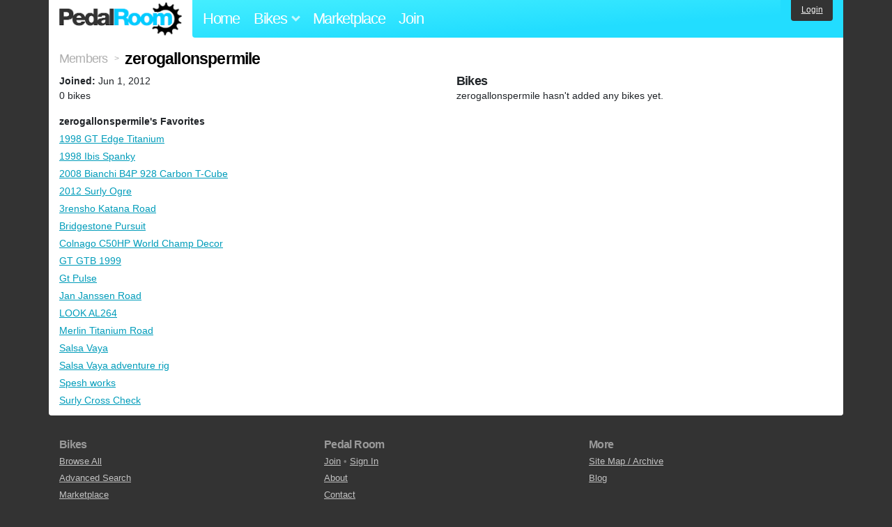

--- FILE ---
content_type: text/html; charset=utf-8
request_url: https://www.pedalroom.com/members/zerogallonspermile
body_size: 3035
content:
<!DOCTYPE html>
<html lang="en">
<head>
  <meta charset="utf-8">
  <meta name="viewport" content="width=device-width, initial-scale=1, shrink-to-fit=no">
  <title>zerogallonspermile - Pedal Room</title>
  
  <meta http-equiv="Content-Type" content="text/html; charset=UTF-8" />
  <meta http-equiv="Content-Language" content="en-us" />
  
  <link rel="search" type="application/opensearchdescription+xml" title="Pedal Room" href="/opensearch.xml" />
  <link rel="shortcut icon" href="/img/favicon.gif" />
  <link rel="canonical" href="https://www.pedalroom.com/members/zerogallonspermile" />
  <meta property="fb:app_id" content="109629149092601" />
  <link rel="stylesheet" media="screen" href="/assets/application_new-74ba1a8bed4caf9e25d50f8cde770cf9e579cbfa3c6df7e392040478e958f8a3.css" />
<link rel="stylesheet" media="screen" href="/assets/bikes-1a157b8f1d165fb9ca3b7372245e560e692aa78159b5c57df27b4d49a59ef0d6.css" />

  <script src="/assets/application_new-b6f227be0905e22ec5d6b062435af11d9762a25981cea92d3e4615966c3d2096.js"></script>

  <script type="text/javascript">var _gaq = _gaq || [];
_gaq.push(['_setAccount', 'UA-7463617-2']);
_gaq.push(['_trackPageview']);

(function() {
var ga = document.createElement('script');
ga.src = ('https:' == document.location.protocol ? 'https://ssl' : 'http://www') + '.google-analytics.com/ga.js';
ga.setAttribute('async', 'true');
document.documentElement.firstChild.appendChild(ga);
})();</script>
  <meta name="csrf-param" content="authenticity_token" />
<meta name="csrf-token" content="DoiXurTurBdHOQ7MQYEWPHF3EyMExQenirP0fSqWY3dy+C2GwKC/EPcQwjq+A5eyucocA+EGoUM5Wt/J+aIHRQ==" />
  
</head>
<body>
<div class="master-container">
<header class="container">
    <div class="row">
      <div class="col-md-auto">
          <a href="/" class="home" title="Pedal Room home">Pedal Room</a>
      </div>
      <div class="col-md d-flex align-items-center" id="nav-menu">
        <nav aria-label="Main Navigation">
          <ul class="outside-nav">
              <li class="nav-home"><a href="/" title="Pedal Room home page">Home</a></li>
            <li class="dropdown closed">
              <span class="toggle" id="bikes-toggle">Bikes<span class="arrow"></span></span>
              <ul class="dropdown-menu" id="bikes-dropdown">
                <li><a href="/bikes" title="Browse recently updated and new bikes, browse by category, etc.">Browse All</a></li>
                <li><a href="/bikes/by_tag" title="Browse bikes by various tags">By Tag</a></li>
                <li><a href="/bikes/search" title="Search by keywords and various search filters">Advanced Search</a></li>
              </ul>
            </li>
            <li class="nav-market"><a href="/forums/marketplace" title="Buy and sell bikes, parts, and accessories in our marketplace">Marketplace</a></li>
              <li class="nav-join"><a href="/join" title="Join for free">Join</a></li>
          </ul>
        </nav>
      </div>
      <div class="col-md-auto" id="member_details">
          <a href="/login" id="login_link" class="bg-dark text-white">Login</a>
      </div>
    </div>
</header>
<main class="container" id="content">
  <div class="row" itemscope itemtype="http://schema.org/Person">
    <div id="main" class="col-12">
      <div class="title"><a title="Browse all members" href="/join">Members</a> <span>&gt;</span> <h1 itemprop="name">zerogallonspermile</h1></div>
<!-- i 5880 -->

<div class="row">
  <div class="member_details col-lg-6">
    <p style="margin-top: 0;">
      <strong>Joined:</strong> <time datetime="2012-06-01">Jun 1, 2012</time>
      <br />
      0 bikes
    </p>



      <p class="label">zerogallonspermile's Favorites</p>
      <ul class="basic">
          <li><a title="View bike, 1998 GT Edge Titanium" href="/bike/1998-gt-edge-titanium-2329">1998 GT Edge Titanium</a></li>
          <li><a title="View bike, 1998 Ibis Spanky" href="/bike/1998-ibis-spanky-3128">1998 Ibis Spanky</a></li>
          <li><a title="View bike, 2008 Bianchi B4P 928 Carbon T-Cube" href="/bike/2008-bianchi-b4p-928-carbon-t-cube-5217">2008 Bianchi B4P 928 Carbon T-Cube</a></li>
          <li><a title="View bike, 2012 Surly Ogre" href="/bike/2012-surly-ogre-6980">2012 Surly Ogre</a></li>
          <li><a title="View bike, 3rensho Katana Road" href="/bike/3rensho-katana-road-7292">3rensho Katana Road</a></li>
          <li><a title="View bike, Bridgestone Pursuit" href="/bike/bridgestone-pursuit-2710">Bridgestone Pursuit</a></li>
          <li><a title="View bike, Colnago C50HP World Champ Decor" href="/bike/colnago-c50hp-world-champ-decor-6019">Colnago C50HP World Champ Decor</a></li>
          <li><a title="View bike, GT GTB 1999" href="/bike/gt-gtb-1999-4485">GT GTB 1999</a></li>
          <li><a title="View bike, Gt Pulse" href="/bike/gt-pulse-6128">Gt Pulse</a></li>
          <li><a title="View bike, Jan Janssen Road" href="/bike/jan-janssen-road-7363">Jan Janssen Road</a></li>
          <li><a title="View bike, LOOK AL264" href="/bike/look-al264-7313">LOOK AL264</a></li>
          <li><a title="View bike, Merlin Titanium Road" href="/bike/merlin-titanium-road-7117">Merlin Titanium Road</a></li>
          <li><a title="View bike, Salsa Vaya" href="/bike/salsa-vaya-7133">Salsa Vaya</a></li>
          <li><a title="View bike, Salsa Vaya adventure rig" href="/bike/salsa-vaya-adventure-rig-3291">Salsa Vaya adventure rig</a></li>
          <li><a title="View bike, Spesh works" href="/bike/spesh-works-5609">Spesh works</a></li>
          <li><a title="View bike, Surly Cross Check" href="/bike/surly-cross-check-7294">Surly Cross Check</a></li>
      </ul>
  </div>

  <div class="member_bikes col-lg-6">
      <h2>Bikes</h2>
        <p>zerogallonspermile hasn't added any bikes yet.</p>
  </div>
</div>

    </div>
  </div>
</main>
<footer>
  <div class="container">
    <div class="row">
      <div class="col-6 col-md-4 mb-3">
        <h5>Bikes</h5>
        <ul>
          <li><a href="/bikes" title="Browse all bikes on Pedal Room">Browse All</a></li>
          <li><a href="/bikes/search" title="Advanced search for bicycles on the site">Advanced Search</a></li>
          <li><a href="/forums/marketplace" title="Buy and sell bicycles, parts, and gear">Marketplace</a></li>
        </ul>
      </div>
      <div class="col-6 col-md-4 mb-3">
        <h5>Pedal Room</h5>
        <ul>
          <li class="footer-join-links"><a href="/join" title="Join Pedal Room for free">Join</a> &bull; <a href="/login" title="Sign in to access your account">Sign In</a></li>
          <li><a href="/about" title="About Pedal Room">About</a></li>
          <li><a href="/contact_us" title="Contact us">Contact</a></li>
        </ul>
      </div>
      <div class="col-6 col-md-4 mb-3">
        <h5>More</h5>
        <ul>
          <li><a href="/site_map" title="Links to all the areas of Pedal Room">Site Map / Archive</a></li>
          <li><a title="Our blog, with site updates and such" href="/blog">Blog</a></li>
        </ul>
      </div>
    </div>
    <div class="copyright text-center py-1">
      <small class="text-muted">
        &copy;2009-2023 Pedal Room.
        <span class="ml-1">
          <a href="/about/terms" class="text-muted">Terms of use</a>
        </span>
      </small>
    </div>
  </div>
</footer>
</div>

<script type="text/javascript">$(document).ready(function() { var date = new Date(); date.setTime(date.getTime() + (1000*24*60*60*1000)); var expires = '; expires=' + date.toGMTString(); var offset = -(new Date().getTimezoneOffset() / 60); document.cookie = 'pr_tz=' + offset + expires + '; path=/'; });</script>
</body>
</html>
